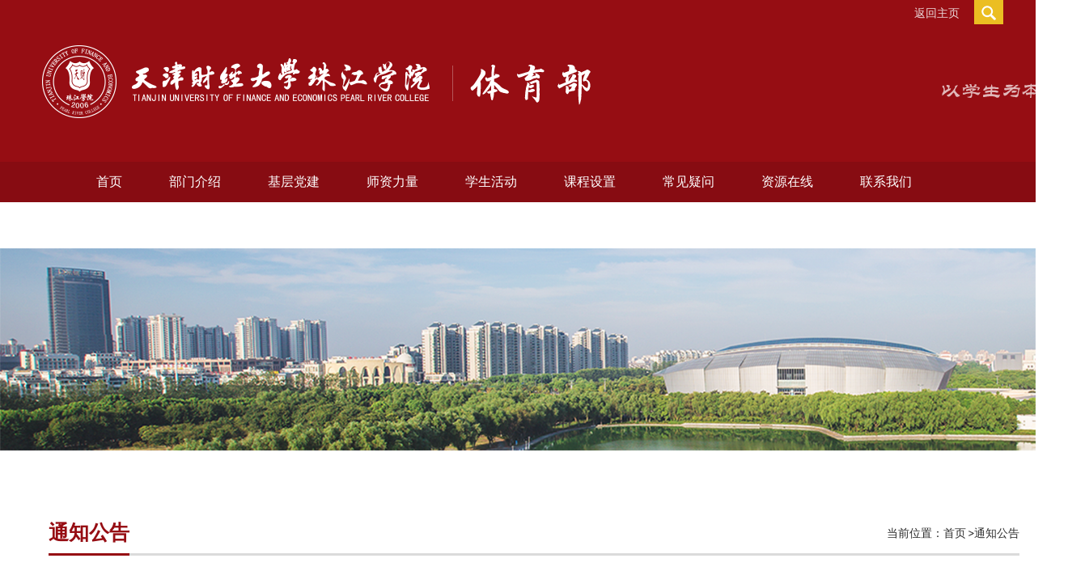

--- FILE ---
content_type: text/html
request_url: https://zhujiang.tjufe.edu.cn/tyb/2023/0606/c557a23375/page.htm
body_size: 4672
content:
<!DOCTYPE html>
<html>
<head>
<meta charset="utf-8">
<meta name="renderer" content="webkit" />
<meta http-equiv="X-UA-Compatible" content="IE=edge,chrome=1">
<meta name="viewport" content="width=1200">
<title>体育部 课外体育活动器材的借用通知</title>
<meta name="keywords" content="部门名称">
<meta name="description" content="学校描述" >
<meta name="description" content="课外体育活动器材的借用 在不影响正常课堂教学的前提下，体育器材的借用遵循以下规定： 1.借用时间原则上均为课外业余时间. 2.课外体育活动器材的借用学生必须持本人学生证，学生证不能转借他人使用. 3.教职工个人借用持个人有效证件到体育部办理借用手续。部门集体活动借用，须提前与体育部协商，办理借用手续。4.课外活动期间每证只能借用一件或一付体育器材。5.借用的体育器材必须当天借当天还，其中周五借用的体育器材可在下周一，8：10分前归还。逾期不还者每超过一天交纳体育器材占用费伍元。6.校内竞赛的体育器材借用必须办理相关审批手续，器材的丢失按其新旧程度由承办单位或承办人负责赔偿。 7.体育器材是教学和学习的用具，一般不向外单位出借。" />

<link type="text/css" href="/_css/_system/system.css" rel="stylesheet"/>
<link type="text/css" href="/_upload/site/1/style/1/1.css" rel="stylesheet"/>
<link type="text/css" href="/_upload/site/00/0d/13/style/21/21.css" rel="stylesheet"/>
<link type="text/css" href="/_js/_portletPlugs/sudyNavi/css/sudyNav.css" rel="stylesheet" />
<link type="text/css" href="/_js/_portletPlugs/datepicker/css/datepicker.css" rel="stylesheet" />
<link type="text/css" href="/_js/_portletPlugs/simpleNews/css/simplenews.css" rel="stylesheet" />

<script language="javascript" src="/_js/sudy-jquery-autoload.js" jquery-src="/_js/jquery-2.x.min.js" sudy-wp-context="" sudy-wp-siteId="13"></script>
<script language="javascript" src="/_js/jquery-migrate.min.js"></script>
<script language="javascript" src="/_js/jquery.sudy.wp.visitcount.js"></script>
<script type="text/javascript" src="/_js/_portletPlugs/sudyNavi/jquery.sudyNav.js"></script>
<script type="text/javascript" src="/_js/_portletPlugs/datepicker/js/jquery.datepicker.js"></script>
<script type="text/javascript" src="/_js/_portletPlugs/datepicker/js/datepicker_lang_HK.js"></script>
<script src="/_upload/tpl/00/19/25/template25/js/lmain.js" type="text/javascript"></script>
<link rel="stylesheet" href="/_upload/tpl/00/19/25/template25/style.css" type="text/css" />
<link rel="shortcut icon" href="/_upload/tpl/00/19/25/template25/images/favicon.ico" />

<!--[if lt IE 9]>
	<script src="/_upload/tpl/00/19/25/template25/extends/libs/html5.js"></script>
<![endif]-->
</head>
<body class="list">
<!--Start||headTop-->

<!--End||headTop-->
<!--Start||head-->
<div class="wrapper header" id="header">
	<div class="inner">
		<div class="mod clearfix">
			<div class="head-left" frag="面板01">
				<!--logo开始-->
				<div class="sitelogo">
              <div frag="面板200">
                <div frag="窗口200" portletmode="simpleSiteLogo" class="ck200">
                   <a href="http://zhujiang.tjufe.edu.cn/main.htm" title="天津财经大学珠江学院"><img border='0' src='/_upload/site/00/0d/13/logo.png' /></a> 
                </div>
              </div>
            </div>
            <div class="site">
              <div frag="面板203">
                <div frag="窗口203" portletmode="simpleSiteName" class="ck203"><a href="/tyb/main.htm" title="返回体育部首页"></a></div>
              </div>
            </div>
				<!--//logo结束-->
			</div>
			<div class="head-right">
                                
                                   <div class="wp-panel lang-panel panel-2" frag="面板02">
				<div class="wp-window lang-window window-2" frag="窗口02" portletmode="simpleSudyNavi" configs="{'c5':'0','c9':'0','c6':'0','c4':'_self','c8':'2','c2':'1','c7':'2','c3':'6','c1':'1'}" >
					
			            
			            <ul class="wp-menu clearfix" data-nav-aside='{"title":"语言","index":2}'>
			              
			                <li class="menu-item i1"><a class="menu-link" href="/tyb/564/list.htm" target="_self">返回主页</a></li>
			              
			            </ul>
			            
		          	
				</div>
			</div>
			<!--//语言切换结束-->

				<div class="wp-panel search-panel panel-3" frag="面板03">
            <div class="searchbtn" style="display: block;"></div>
            <div class="wp-window search-window window-3" frag="窗口03" portletmode="search" >
                <div class="wp-search clearfix">
                        <form action="/_web/_search/api/search/new.rst?locale=zh_CN&request_locale=zh_CN&_p=YXM9MTMmdD0yNSZkPTgzJnA9MyZmPTE3NyZhPTAmbT1TTiZ8Ym5uQ29sdW1uVmlydHVhbE5hbWU9MTc3Jg__" method="post" target="_blank">
                            <div class="search-input">
                                <input name="keyword" class="search-title" type="text" placeholder="Search...">
                            </div>
                            <div class="search-btn">
                                <input name="submit" class="search-submit" type="submit" value="">
                            </div>
                        </form>
                    </div>
            </div>
        </div>
      	
			</div>

		</div>
   


		
	</div>
</div>
<!--End||head-->
<!--Start||nav-->
<div class="nav">
           <div class="inner">
                    <div class="wp-panel">
			<div class="wp-window" frag="窗口1" portletmode="simpleSudyNavi" configs="{'c5':'1','c9':'0','c6':'0','c4':'_self','c8':'2','c2':'1','c7':'2','c3':'10','c1':'1'}" >
				
					
					<ul class="wp-menu">
						<li class="menu-item i1"><a class="menu-link" href="http://zhujiang.tjufe.edu.cn/tyb/main.htm" target="_self">首页</a>
							
						</li>
						
						<li class="menu-item i2"><a class="menu-link" href="/tyb/552/list.htm" target="_self">部门介绍</a>
							
							
							<ul class="sub-menu ">
								
								<li class="sub-item i2-1"><a class="sub-link" href="/tyb/jgsz/list.htm" target="_self">机构设置</a></li>
								
							</ul>
							
						</li>
						
						<li class="menu-item i3"><a class="menu-link" href="/tyb/jcdj/list.htm" target="_self">基层党建</a>
							
						</li>
						
						<li class="menu-item i4"><a class="menu-link" href="/tyb/554/list.htm" target="_self">师资力量</a>
							
						</li>
						
						<li class="menu-item i5"><a class="menu-link" href="/tyb/555/list.htm" target="_self">学生活动</a>
							
						</li>
						
						<li class="menu-item i6"><a class="menu-link" href="/tyb/556/list.htm" target="_self">课程设置</a>
							
						</li>
						
						<li class="menu-item i7"><a class="menu-link" href="/tyb/558/list.htm" target="_self">常见疑问</a>
							
						</li>
						
						<li class="menu-item i8"><a class="menu-link" href="/tyb/560/list.htm" target="_self">资源在线</a>
							
						</li>
						
						<li class="menu-item i9"><a class="menu-link" href="/tyb/561/list.htm" target="_self">联系我们</a>
							
						</li>
						
					</ul>
					
				
			</div>
              </div>
</div>
		</div>
<!--End||nav-->
<div class="wp-wrapper" id="container-1">
	<div class="wp-inner" frag="面板84">
		<div class="l-banner" frag="窗口84" portletmode="simpleColumnAttri">
			
				<img border="0" style="margin:0 auto;" src="" data-imgsrc="/_upload/tpl/00/19/25/template25/images/list_banner.png">
			
		</div>
	</div>
</div>
<!--Start||content-->
<div class="wrapper" id="d-container">
	<div class="inner clearfix">
		<div class="infobox">
         <div class="col_news_head">
						<ul class="col_metas clearfix" frag="窗口5" portletmode="simpleColumnAttri">
						   
							<li class="col_path"><span class="path_name">当前位置：</span><a href="/tyb/main.htm" target="_self">首页</a><span class='possplit'>&nbsp;&nbsp;</span><a href="/tyb/557/list.htm" target="_self">通知公告</a></li>
							<li class="col_title"><h2>通知公告</h2></li>
						   
						</ul>
					</div>
			<div class="article" frag="窗口3" portletmode="simpleArticleAttri">
				
				  <h1 class="arti_title">体育部 课外体育活动器材的借用通知</h1>
				  <h2 class="arti_title"></h2>
				  <p class="arti_metas"><span class="arti_publisher">来源：体育部</span><span class="arti_update">发布时间：2023-06-06</span><span class="arti_views">浏览次数：<span class="WP_VisitCount" url="/_visitcountdisplay?siteId=13&type=3&articleId=23375">10</span></span></p>
				  <div class="entry">
					<div class="read"><div class='wp_articlecontent'><p><style type="text/css"> 	 	</style></p><p class="western" style="text-indent:0.33in;margin-bottom:0in;"><a name="_GoBack"></a><span style="font-family:宋体;color:#333333;color:#333333;color:#333333;font-family:宋体;color:#333333;color:#333333;font-family:宋体;color:#333333;font-family:宋体;font-family:宋体;font-size:16px;"><span style="font-style:normal">课外体育活动器材的借用 在不影响正常课堂教学的前提下，体育器材的借用遵循以下规定： </span></span></p><p class="western" style="margin-left:0.15in;margin-bottom:0in;"><span style="color:#333333;font-family:宋体, serif;font-family:宋体, serif;font-size:16px;"><span lang="en-US"><span style="font-style:normal">1.</span></span></span><span style="font-family:宋体;color:#333333;color:#333333;color:#333333;font-family:宋体;color:#333333;color:#333333;font-family:宋体;color:#333333;font-family:宋体;font-family:宋体;font-size:16px;"><span style="font-style:normal">借用时间原则上均为课外业余时间</span></span><span style="color:#333333;font-family:宋体, serif;font-family:宋体, serif;font-size:16px;"><span style="font-style:normal">. </span></span></p><p class="western" style="margin-left:0.15in;margin-bottom:0in;"><span style="color:#333333;font-family:宋体, serif;font-family:宋体, serif;font-size:16px;"><span lang="en-US"><span style="font-style:normal">2.</span></span></span><span style="font-family:宋体;color:#333333;color:#333333;color:#333333;font-family:宋体;color:#333333;color:#333333;font-family:宋体;color:#333333;font-family:宋体;font-family:宋体;font-size:16px;"><span style="font-style:normal">课外体育活动器材的借用学生必须持本人学生证，学生证不能转借他人使用</span></span><span style="color:#333333;"><span style="font-family:宋体, serif;font-size:16px;"><span style="font-style:normal">. 3.</span></span><span style="font-family:宋体;font-family:宋体;font-family:宋体;font-family:宋体;font-size:16px;"><span style="font-style:normal">教职工个人借用持个人有效证件到体育部办理借用手续。部门集体活动借用，须提前与体育部协商，办理借用手续。</span></span><span style="color:#333333;font-family:宋体;font-family:宋体;font-size:16px;"><span lang="zh-CN"><span style="font-style:normal"></span></span></span></span></p><p class="western" style="text-indent:0.17in;margin-bottom:0in;"><span style="color:#333333;font-family:宋体, serif;font-family:宋体, serif;font-size:16px;"><span lang="en-US"><span style="font-style:normal">4.</span></span></span><span style="font-family:宋体;color:#333333;color:#333333;color:#333333;font-family:宋体;color:#333333;color:#333333;font-family:宋体;color:#333333;font-family:宋体;font-family:宋体;font-size:16px;"><span style="font-style:normal">课外活动期间每证只能借用一件或一付体育器材。</span></span></p><p class="western" style="text-indent:-0.17in;margin-left:0.33in;margin-bottom:0in;"><span style="color:#333333;font-family:宋体, serif;font-family:宋体, serif;font-size:16px;"><span lang="en-US"><span style="font-style:normal">5.</span></span></span><span style="font-family:宋体;color:#333333;color:#333333;color:#333333;font-family:宋体;color:#333333;color:#333333;font-family:宋体;color:#333333;font-family:宋体;font-family:宋体;font-size:16px;"><span style="font-style:normal">借用的体育器材必须当天借当天还，其中周五借用的体育器材可在下周一，</span></span><span style="color:#333333;"><span style="font-family:宋体, serif;font-size:16px;"><span style="font-style:normal">8</span></span><span style="font-family:宋体;font-family:宋体;font-family:宋体;font-family:宋体;font-size:16px;"><span style="font-style:normal">：</span></span></span><span style="color:#333333;"><span style="font-family:宋体, serif;font-size:16px;"><span style="font-style:normal">10</span></span><span style="font-family:宋体;font-family:宋体;font-family:宋体;font-family:宋体;font-size:16px;"><span style="font-style:normal">分前归还。逾期不还者每超过一天交纳体育器材占用费伍元。</span></span></span></p><p class="western" style="text-indent:-0.17in;margin-left:0.33in;margin-bottom:0in;"><span style="color:#333333;"><span style="font-family:宋体, serif;font-size:16px;"><span style="font-style:normal">6.</span></span><span style="font-family:宋体;font-family:宋体;font-family:宋体;font-family:宋体;font-size:16px;"><span style="font-style:normal">校内竞赛的体育器材借用必须办理相关审批手续，器材的丢失按其新旧程度由承办单位或承办人负责赔偿。 </span></span></span></p><p class="western" style="text-indent:0.17in;margin-bottom:0in;"><span style="color:#333333;"><span style="font-family:宋体, serif;font-size:16px;"><span style="font-style:normal">7.</span></span><span style="font-family:宋体;font-family:宋体;font-family:宋体;font-family:宋体;font-size:16px;"><span style="font-style:normal">体育器材是教学和学习的用具，一般不向外单位出借。</span></span></span></p><p><br /></p></div></div>
				  </div>
				
			</div>
		</div>
  </div>
</div>
<!--End||content-->
<div class="wrapper main4" id="container-4">
	<div class="inner">
		<div class="mod clearfix">
			<div class="wp-panel">
				<div class="wp-window" frag="窗口23" portletmode="simpleSudyNavi" configs="{'c5':'0','c9':'0','c6':'0','c4':'_self','c8':'2','c2':'1','c7':'2','c3':'30','c1':'1'}">
					
						
						<ul class="nav2">
							<li class="nav2_menu"><a class="" href="/tyb/568/list.htm" target="_self">教务系统（内网/外网）</a>
								
							</li>
							
							<li class="nav2_menu"><a class="" href="http://10.2.254.92/" target="_self">财务系统</a>
								
							</li>
							
							<li class="nav2_menu"><a class="" href="http://10.2.254.100/" target="_self">网络报修系统</a>
								
							</li>
							
						</ul>
						
					
				</div>
			</div>
						
		</div>
	</div>
</div>
<!--Start||footer-->
<div class="wrapper footer" id="footer">
	<div class="inner">
		<div class="mod clearfix">
			<div class="foot-content" frag="窗口90" portletmode="simpleSiteAttri">				
             <p class="copyright">
					<span>地址：天津市宝坻区周良街道祥瑞大街18号</span><span>邮编：301811</span>
				
				</p>
				<p class="copyright"><span>学工办电话：022-22410851</span><span>教务办电话：022-22410867</span><span>学院信箱：yuanban_zhujiang@126.com</span></p>	
			</div>
			
		</div>
	</div>
</div>
<!--End||footer-->
</body>
<script type="text/javascript" src="/_upload/tpl/00/19/25/template25/js/comcus.js"></script>
<script type="text/javascript" src="/_upload/tpl/00/19/25/template25/js/list.js"></script>
<script type="text/javascript">
$(function(){
if( !('placeholder' in document.createElement('input')) ){
  $('input[placeholder],textarea[placeholder]').each(function(){
      var that = $(this),
      text= that.attr('placeholder');
      // console.log(text);
      if(that.val()===""){
          that.val(text).addClass('placeholder');
      }
      that.focus(function(){
          if(that.val()===text){
              that.val("").removeClass('placeholder');
          }
      }).blur(function(){
          if(that.val()===""){
              that.val(text).addClass('placeholder');
          }
      }).closest('form').submit(function(){
          if(that.val() === text){
          that.val('');
          }
      });
  });
}
});
</script>

</html>
 <img src="/_visitcount?siteId=13&type=3&articleId=23375" style="display:none" width="0" height="0"/>

--- FILE ---
content_type: text/html;charset=UTF-8
request_url: https://zhujiang.tjufe.edu.cn/_visitcountdisplay?siteId=13&type=3&articleId=23375
body_size: 150
content:
11511


--- FILE ---
content_type: text/css
request_url: https://zhujiang.tjufe.edu.cn/_upload/tpl/00/19/25/template25/style.css
body_size: 9346
content:
@charset "utf-8";
html,body,h1,h2,h3,h4,h5,h6,div,dl,dt,dd,ul,ol,li,p,blockquote,pre,hr,figure,table,caption,th,td,form,fieldset,legend,input,button,textarea,menu{ margin:0; padding:0; }
header,footer,section,article,aside,nav,hgroup,address,figure,figcaption,menu,details{ display:block; }
table{ border-collapse:collapse; border-spacing:0; }
caption,th{ text-align:left; font-weight:normal; }
html,body,fieldset,img,iframe,abbr{ border:0;}
img{vertical-align:top;}
html{ overflow-x:hidden; }
i,cite,em,var,address,dfn{ font-style:normal; }
[hidefocus],summary{ outline:0; }
li{ list-style:none; }
h1,h2,h3,h4,h5,h6,small{ font-size:100%; }
sup,sub{ font-size:83%; }
pre,code,kbd,samp{ font-family:inherit; }
q:before,q:after{ content:none; }
textarea{ overflow:auto; resize:none; }
label,summary{ cursor:default; }
a,button{ cursor:pointer; }
h1,h2,h3,h4,h5,h6,em,strong,b{ font-weight:bold; }
del,ins,u,s,a,a:hover{ text-decoration:none; }
body,textarea,input,button,select,keygen,legend{ font:13px/1 arial,\5b8b\4f53; color:#333; outline:0; }
:focus { outline:0; }
/*备用样式表*/
.none { display:none; }
.wcb{ width:100%; height:30px; border:2px dashed #97CBE0; }
.hidden { visibility:hidden; }
.clear { width:100%; height:0; line-height:0; font-size:0; overflow:hidden; clear:both; display:block; _display:inline; }
.clearfix:after{clear: both;content: ".";display: block;height:0;visibility: hidden;}
.clearfix{ display: block; *zoom:1; }
.icon{display:inline-block;width: 32px;height: 32px;vertical-align:middle;background:url(images/icon.png) no-repeat;}
/*css3扩展*/
body:before {content: ""; position: fixed; top: -10px; left: 0; z-index: 110; width: 100%; height: 10px;
 -webkit-box-shadow: 0px 0px 10px rgba(0,0,0,.0);
	-moz-box-shadow: 0px 0px 10px rgba(0,0,0,.0);
	     box-shadow: 0px 0px 10px rgba(0,0,0,.0);
}
::-webkit-input-placeholder { color:#ccc;/* WebKit browsers */}
:-moz-placeholder {color:#ccc; /* Mozilla Firefox 4 to 18 */}
::-moz-placeholder { color:#ccc;/* Mozilla Firefox 19+ */}
:-ms-input-placeholder { color:#ccc;/* Internet Explorer 10+ */}
/**布局开始**/
body {line-height: 1;font-size: 13px;font-family: "Arial","Microsoft YaHei","\u5b8b\u4f53", Tahoma, Geneva, sans-serif;color:#333;}
p{line-height:1.75;}
a {color:#303030; text-decoration:none; transition:all 0.4s ease-in-out; }
a:hover {
    color: #960D11;
}
/*页面尺寸*/
.wrapper { width:100%; margin:0 auto;  }
.wrapper .inner {width: 1200px;margin:0 auto;} /**页面全局宽度**/
/*headtop*/
#headtop{background: #666;}
#headtop .inner{}
.headtop .top-left{float: left;}
.headtop .top-right{float:right;}
/*head开始*/
#header {background: #960d13 url(images/top.png) no-repeat;position:relative;z-index:99;width:100%}
#header .inner{height: 200px;position:relative;}
.header .sitelogo{float:left;    margin-top: 45px; background: url(images/shu.png) no-repeat right 36px;  padding-right: 20px;}
#header .inner>.wp-panel{position:absolute;bottom:0}
.header .sitetitle {display:inline-block;margin-top: 16px; margin-left:10px;font-size:32px;font-weight:bold;color:#333;    display: none;} /**站点名称**/
.header .head-left{float:left;display:inline-block;}
.header .head-main{float:left;margin-top:10px;}
.header .head-right{float:right;    position: relative;}
/*rale样式*/
.site-rale{}
.site-rale ul{}
.site-rale ul li.links{float:left;}
.site-rale ul li.links a{line-height: 35px;padding: 0 12px 0 12px;padding-left: 19px;font-size: 13px;color: #cad3d4;background:url(images/link_icon.png) no-repeat;}
.site-rale ul li.links a:hover{color:#fff;}
.site-rale ul li.links.i1 a{background-position: 0px 0px;}
.site-rale ul li.links.i2 a{background-position: -60px 0px;}
.site-rale ul li.links.i3 a{background-position: -117px 0px;}
.site-rale ul li.links.i4 a{background-position: -177px 0px;}
/*lang样式*/
.site-lang{}
.site-lang ul{float:right;}
.site-lang ul li.links{float:left;}
.site-lang ul li.links a{line-height: 35px;margin:0px 5px;font-size: 13px;color: #cad3d4;}
.site-lang ul li.links a:hover{color:#fff;}
/*默认主导航样式*/
.nav{background: #870c12;}
.nav .inner {
    width: 1100px;
    margin: 0 auto;
    height: 50px;
    background: #870c12;
}
#nav .inner .wp-panel{}/*导航*/
#nav .inner .wp-panel .wp-window{}
#nav .inner .wp-panel .navbg{position:absolute; z-index:-1;left:0;right:0;top:0;bottom:0; width:auto; height:100%;background:#fff;opacity:.7;filter:alpha(opacity=70);}
/*导航样式：后台绑定时也可以定义配置*/
.wp-menu {margin:0 auto;height:auto;}
.wp-menu .menu-item {display: inline-block; float: left; position: relative;}
.wp-menu .menu-item.i1 { background:none;}
.wp-menu .menu-item a > .menu-switch-arrow{ display:none; width:20px; height:20px; background:url(images/nav_j.png) no-repeat center center;vertical-align:middle; }
.wp-menu .menu-item a.menu-link {display: inline-block;padding: 0 29px;line-height: 50px;    color: #fff;
    font-size: 16px;}
.wp-menu .menu-item:nth-of-type(1) a.menu-link {}
.wp-menu .menu-item:nth-of-type(11) a.menu-link {}
.wp-menu .menu-item.hover a.menu-link,
.wp-menu .menu-item a.hover{background-color: #ac0008;
    text-decoration: none;
    color: #fff;}
.sub-menu {display: none;position: absolute;left: 0;top: 50px;min-width: 146px;z-index: 100;background:#fff;min-width:100%}
.sub-menu .sub-item { text-align:center;position: relative; white-space: nowrap; vertical-align: top; _zoom:1;}
.sub-menu .sub-item a {display: block;color: #000;height: 40px;line-height: 40px;padding: 0 17px;font-size: 14px;background:none;}
.sub-menu .sub-item.hover> a,
.sub-menu .sub-item a:hover{ color: #fff; background-color:#ac0008; display: block; }
.sub-menu .sub-menu { left: 100%; top:0px; z-index: 200; background:#fff;display:none !important}
/**主页banner开始**/
#banner {background: #e7e2df;}
#banner .inner {width:auto;text-align: center;position:relative;}
/**主体模块样式**/
#m-container {}
#m-container .inner {}
/**首页三列布局**/
.mod {}
.mbox {}

.main1{}
.main1 .inner{padding:20px 0px 20px;}
.main1 .ml{float:left; width:370px;padding-top:8px;}
.main1 .mc{float:left; width:400px;margin-left:30px;}
.main1 .mr{float:right;width: 360px;margin-top:8px}

.main4{background: #960d13;}
.main4 .inner{height:50px}
.main4 .ml{float:left; width:530px;}
.main4 .mr{float:right;padding-top:25px;}
.main4 .mr .mlink{}
/**标题栏新闻窗口**/
.post { margin-bottom:10px; }
.post .tt {display:inline-block;width:100%;border-bottom: 0px solid #e6e6e6;} /**标题栏**/
.post .tt .tit {display:inline-block;float:left;font-size: 22px;font-weight:normal;BORDER-BOTTOM:1px solid #D9D9D9} /**标题字体**/
.post .tt .tit .title {display:block;line-height: 42px;color: #424242;font-family:"Microsoft yahei";}
.post .tt .tit .name{ display:none; line-height:16px; color:#333; }/*栏目别名*/
.post .con { padding: 6px 0; margin:0 auto; }
.post-21 .con{;}
.post .con .wp_article_list .list_item { border-bottom:1px dashed #ccc; } /**新闻列表**/
.post .con .wp_article_list .list_item .Article_Index { background:url(images/li.gif) no-repeat center; }
.post .more_btn {display:inline-block;*display:inline; *zoom:1; height: 20px;line-height: 44px;float:right;}
.post .more_btn .more_text,.post .more_btn a {font-size:13px; cursor:pointer;} 
.post .more_btn a{color:#666;} 
.post .more_btn a:hover{color:#666;} 
/*标准标题*/
.post1 {}

.post1 .tt .tit {}
.post1 .tt .tit .title {display:inline-block;margin-right:20px;font-size: 22px;font-weight:bold;color: #18267d;}
.post1 .tt .tit .title.selected {color:#277800;}
.post1 .more_btn a{color:#000;}
/*带图标标题*/
.post2 { }
.post2 .tt {}
.post2 .tt .tit {padding-left:24px; background:url('images/new1_icon.png') no-repeat left center;}
.post2 .tt .tit .title {font-size: 16px;font-weight:bold;color: #18267d;cursor:pointer;}
.post2 .con {}
/*居中标题*/
.post3 {}
.post3 .tt {width:100%; } 
.post3 .tt .tit {float:left;}
.post3 .tt .tit .title {font-weight:bold; color: #1B2EA3;}
.post3 .more_btn {margin-left:10px;line-height: 20px; float:right;margin-top: 13px;}
/*标题切换hover*/
.post4 {}
.post4 .tt {border-bottom:1px solid #57b8ef;}
.post4 .tt .tit {border-bottom:0px;}
.post4 .tt .tit .title {display:inline-block;margin-right:20px;color: #333; border-bottom: 3px solid #0074B3; cursor:pointer;}
.post4 .tt .tit .title.selected {border-bottom:3px solid #fff; color:#000;}
.post1 .more_btn a{color:#000;}
/**自定义新闻列表**/
.news_list { }
.news_list li.news {line-height: 34px;padding-left:0px;} /**标题图标**/
.post-21 .news_list li.news{line-height:32px}
.post-21 .i1{border-bottom:2px solid #e6e6e6}
.post-21 li.news.n1.clearfix{margin-top:20px}
.news_list li.news span.news_title { float:left; }/*标题*/
.news_list li.news span.news_title img {vertical-align: middle;}
.news_list li.news span.news_meta {float:right;margin-left:2px;color: #9C9C9C;}/*属性*/
.news_list li.news .news_time,
.news_list li.news .news_time span{color: #838383;    font-size: 13px;}/*发布时间*/
.news_list li.news .news_icon {display:inline-block;margin:0 auto; border:0px solid red;}
.news_list li.news .news_text {line-height:22px; color:#666;}/*默认简介*/
.post-21 .news_list li.news .news_text{margin-top:5px;height:48px;line-height: 24px;}
.news_list li.news .news_bg {position:absolute; left:0px;bottom:0px; right:0px; height:30px; background:#000; opacity:.7; filter:Alpha(opacity=70);}
.news_list li.news p {line-height:34px;}
/*日历新闻样式1*/
.rili{}
.rili .con{ padding:5px 0px;}
.rili .news_list {}
.rili .news_list li.news{margin-top:0px;}
.rili .news_list li.news.n1{}
.rili .news_list li.news .news_date{float: left;width: 60px;height: 28px;line-height:28px;margin-top:3px;margin-right: -70px;font-family:"Microsoft YaHei";border-radius:4px;background: #146cc1;text-align:center;vertical-align:middle;}
.rili .news_list li.news .news_date .news_year{display:inline-block;padding: 0 4px;font-size: 18px;color: #fff;}
.rili .news_list li.news .news_date .news_days{display:inline-block;height: 26px;padding: 0 6px;font-size: 14px;color: #18267d;border-radius:0px 4px 4px 0px;background: #fff;vertical-align:top;border:1px solid #146cc1;}
.rili .news_list li.news .news_wz{width:100%;} 
.rili .news_list li.news .news_wz .news_con{margin-left:70px;}
.rili .news_list li.news .news_title{line-height: 34px;margin-top: 0px;font-size: 14px;color:#000;} 
.rili .news_list li.news .news_text{line-height: 20px; margin-top:0px;font-size: 12px;color:#666;}
/*日历新闻样式2*/
.rili2{}
.rili2 .con{ padding:5px 0px;}
.rili2 .news_list {}
.rili2 .news_list li.news{margin-top:26px;}
.rili2 .news_list li.news .news_date{float: left;width: 60px;margin-right:-70px;text-align:center;}
.rili2 .news_list li.news.n1{margin-top:0px;}

.rili2 .news_list li.news .news_date .news_year{line-height: 30px;font-size: 22px; color:#fff; background-color:#960d13; transition:all 0.4s ease-in-out;}
.rili2 .news_list li.news .news_date .news_days{line-height:30px; font-size: 12px; color:#6b6b6b; background-color:#eee;}
.rili2 .news_list li.news .news_wz{width:100%;}
.rili2 .news_list li.news .news_wz .news_con{margin-left:70px; padding: 4px 0px;} 
.rili2 .news_list li.news .news_title{line-height: 23px;margin-top: 4px;font-size: 14px;color:#000;} 
.rili2 .news_list li.news:hover .news_date .news_year{transition:all 0.4s ease-in-out;}
.rili2 .news_list li.news:hover .news_date .news_days{background-color:#eee;}
/*标题文*/
.news_text{}
.news_text .news_list {}
.news_text .news_list li.news{margin-bottom:10px;} 
.news_text .news_list li.news .news_title{line-height: 24px; font-size: 15px;} 
.news_text .news_list li.news .news_text{line-height:22px;font-size: 13px;}
.news_text .news_list li.news .news_time{line-height: 28px;font-size: 13px;}
/*图列表*/
.news_tu{}
.news_tu .con{padding: 12px 0px;}
.news_tu .news_list { }
.news_tu .news_list li.news{float:left;width:25%;}
.news_tu .news_list li.news .news_box{ transition:all 0.4s ease-in-out;}
.news_tu .news_list li.news .news_box:hover{opacity:.85; filter:Alpha(opacity=85);}
.news_tu .news_list li.news .news_imgs{height: 320px;background-color: #F1F1F1;overflow:hidden;vertical-align:middle;display:table-cell;width:370px}
.news_tu .news_list li.news .news_imgs img{width:100%;height:100%;max-height:100%;}
.news_tu .news_list li.news .news_wz{    width: 100%; position: absolute; bottom: 0px;color:#fff;background:rgba(0,0,0,.5);}
.news_tu .news_list li.news .news_wz .news_con{} 
.news_tu .news_list li.news .news_title{line-height: 45px;height:45px;overflow: hidden;text-overflow:ellipsis;white-space: nowrap;font-size: 16px;} 
.news_tu .news_list li.news .news_title a{color:#fff}
/*图文*/
.tu_text{}
.tu_text .news_list {}
/*.tu_text .news_list li.news{margin-bottom:10px;}*/
.tu_text .news_list li.news .news_imgs{float: left;width: 160px; margin-right:-175px;}
.tu_text .news_list li.news .news_imgs a{height: 120px; display:table-cell; vertical-align:middle; background-color:#efefef;}
.tu_text .news_list li.news .news_imgs img{width:100%; height:auto; }
.tu_text .news_list li.news .news_wz{width:100%;} 
.tu_text .news_list li.news .news_wz .news_con{margin-left:175px; padding: 0px 0px; position:relative;} 
.tu_text .news_list li.news .news_title{line-height:36px; font-size: 14px;height:36px} 
.tu_text .news_list li.news .news_text{line-height:22px; font-size:12px;}
.tu_text .news_list li.news .news_time{line-height: 36px; font-size:13px;height: 24px; display: inline-block;float: right;color:#807e7b}
/*文字图标链接*/
.link_text {margin-bottom:0px;}
.link_text .news_list{margin:0 -5px;}
.link_text .news_list li.news{float:left;width:20%;text-align:center;}
.link_text .news_list li.news .news_box{margin:0 5px;}
.link_text .news_list li.news .link_icon{display:inline-block;width:100%;background-color:#1b2ea3;}
.link_text .news_list li.news .link_icon:hover{background-color:#666;}
.link_text .news_list li.news .link_con{display:block;line-height:30px;color:#fff;}
/*图标链接*/
.link_icon {margin-bottom:0px;}
.link_icon .news_list{margin:0 -10px;}
.link_icon .news_list li.news{float:left;width:20%;text-align:center;border:none;}
.link_icon .news_list li.news .news_box{margin:0 10px;}
.link_icon .news_list li.news .link_icon{display:inline-block;width:100%;background-color:#1b2ea3; opacity:1; filter:Alpha(opacity=100);}
.link_icon .news_list li.news .link_icon:hover{background-color:#1b2ea3; opacity:.8; filter:Alpha(opacity=80);}
.link_icon .news_list li.news .link_icon .icon{width: 35px;height: 34px;margin: 10px 0px;border:0px solid red;}
.link_icon .news_list li.news.i1 .link_icon .icon{background-position: 0px 0px;}
.link_icon .news_list li.news.i2 .link_icon .icon{background-position: -86px 0px;}
.link_icon .news_list li.news.i3 .link_icon .icon{background-position: -169px 0px;}
.link_icon .news_list li.news.i4 .link_icon .icon{background-position: -258px 0px;}
.link_icon .news_list li.news.i5 .link_icon .icon{background-position: -335px 0px;}
.link_icon .news_list li.news.i6 .link_icon .icon{background-position: -421px 0px;}
.link_icon .news_list li.news.i7 .link_icon .icon{background-position: -86px 0px;}
.link_icon .news_list li.news.i8 .link_icon .icon{background-position: -86px 0px;}
.link_icon .news_list li.news .link_con{display:block;line-height:30px;color:#000;}

.post-33{}
.post-33 .con{}
.post-33 .news_list{}
.post-33 .news_list li.news{padding-left:18px; background:url('images/news_biao.png') no-repeat 3px center;}

.post-41{}


.post-43 .news_list li.news .news_time {
    display: none;
}
.mlink.botlinks.clearfix {
    background: #e9e5dd;margin: 25px 0 0;
}

/***********************************************************
 * 列表页
 */
/**首页三列布局**/
/**列表页**/
/*栏目图片*/
.l-banner{height: 364px;background-position:center center;background-repeat:no-repeat;text-align:center;}
.l-banner img{display:none;height:100%;vertical-align:top;}
/**主体列表页开始**/
#l-container {}
#l-container .inner {padding:25px 10px;}
/**主体文章页开始**/
#d-container {}
#d-container .inner {padding:20px 60px;background:#fff;}

.col_menu {width: 240px;float:left;margin-right:-240px;position:relative;} 
.col_menu .l-qh{ margin-bottom:10px;}
.col_menu .col_menu_head {background: #960d13;display: none;}/**位置栏目背景**/
.col_menu .col_menu_head h3.col_name { font-size:16px; font-weight:normal; color:#fff; }/**位置栏目字体**/
.col_menu .col_menu_head h3.col_name .col_name_text { display:block; line-height:60px; padding:0px 5px 0px 40px;}/**栏目名称图标**/
.col_menu .col_menu_con{border:0px solid #e4e4e4;}
/*栏目列表*/
.col_list{}
.col_list .wp_listcolumn { border-top:0px solid #2867A0; border-bottom:0px solid #fff; background: #eae4d6;}
.col_list .wp_listcolumn .wp_column a {color:#333;font-size: 16px;font-weight:normal;background:none;border-top:0px solid #fff;border-bottom: 0px solid #F6EAEA;}
.col_list .wp_listcolumn .wp_column a .column-name{padding:5px 0px 5px 40px;line-height:50px;}
.col_list .wp_listcolumn .wp_column a:hover { color:#000; background:#eee; } 
.col_list .wp_listcolumn .wp_column a.selected span.column-name{}
.col_list .wp_listcolumn .wp_subcolumn .wp_column a { color:#454545;background:none; border-top:1px solid #fff; border-bottom:1px solid #bbb;}
.col_list .wp_listcolumn .wp_column.parent > a .column-name{}
/*二级子栏目**/
.col_list .wp_listcolumn .wp_column .sub_list a {    color: #333;
    border-top: 0px solid #eee;
    margin-top: -1px;
    background: #f7f4ed;
    margin-left: 20px;
    width: 219px;} 	
.col_list .wp_listcolumn .sub_list a .column-name {display: inline-block;
    line-height: 28px;
    padding: 5px 10px 5px 25px;
    cursor: pointer;
    background: url(images/dd.png) no-repeat left center;
    margin-left: 25px;}

/*三级子栏目**/
.col_list .wp_listcolumn .wp_column .sub_list .sub_list a {background:none; } 	
.col_list .wp_listcolumn .sub_list .sub_list a .column-name { padding: 5px 10px 5px 51px; cursor:pointer;}
.col_list .wp_listcolumn .sub_list .sub_list a :hover,
.col_list .wp_listcolumn .sub_list .sub_list a.selected {font-weight:bold; color:#277800;} 
/**栏目新闻**/
.col_news {width: 100%;min-height:500px;float:right;} 
.col_news .col_news_box{margin-left: 290px;}
.col_news_head{ border-bottom: 3px solid #DBDBDB;
    margin-bottom: 35px;}
.col_metas .col_title { display:inline-block; float:left; height: 50px; line-height: 50px; }  /**当前栏目**/
.col_metas .col_title h2 {display:inline-block;font-size: 25px;font-family:"Microsoft yahei";font-weight: bold;
    color: #960d13;
    border-bottom: 3px solid #960d13;
}
.col_metas .col_path {display:inline-block;float:right;white-space:nowrap;height: 50px;line-height: 50px;    color: #282828;
    font-size: 14px;} /**当前位置**/
.col_metas .col_path a{color: #2F2F2F;}
.col_metas .col_path a:hover{color:#238923}
.col_news_con { padding:5px 0px 10px 0px; }
.col_news_list { margin-top:7px;}
.col_news_list .wp_article_list .list_item {} /**栏目新闻列表**/
.col_news_list .wp_article_list .list_item .Article_Index { }  /**栏目新闻图标序号**/
.col_news_list .wp_entry,.col_news_list .wp_entry p { line-height:1.75; font-size:21px; color:#333;font-family:"仿宋"}
.col_news_list .wp_entry p { margin-bottom:10px;}
.col_news_list .wp_entry table{ margin-bottom:4px;}
.col_news_list .wp_entry img { max-width:680px; _width:expression(this.width > 680 ? "680px" : this.width); } /**列表页文章图片大小限制**/
/**文章页**/
.infobox {width:auto; margin:0 auto; }
.article {padding-top:10px;}
.article h1.arti_title {line-height: 48px;font-family: "黑体";font-size:22px;text-align:center;color: #000;} /**文章标题**/
.article h2.arti_title {line-height: 40px;font-family: "黑体";font-size: 17px;text-align:center;color: #1B1B1B;} /**文章副标题**/
.article .arti_metas { padding:10px; text-align:center;border-top:1px solid #ececec;}
.article .arti_metas span { margin:0 5px; font-size:12px; color:#787878;}/**文章其他属性**/
.article .entry { margin:0 auto; overflow:hidden;margin-top:10px;} /**文章内容**/
.article .entry .read,.article .entry .read p ,.article .entry .read p span{ line-height:1.5; font-size:16px!important; color:#333;font-family:"宋体"!important;}  /**阅读字体**/
.article .entry .read p { margin-bottom:10px;}
.article .entry .read img {margin:0 auto; max-width:940px; _width:expression(this.width > 940 ? "940px" : this.width); }   /**文章阅读部分图片大小限制**/
.article .entry .read table{margin:0 auto;}
/**页脚开始**/
#footer {background: #fff;}
#footer .inner {padding:24px 0px 30px 0;position:relative;}
#footer .inner .mod{}
#footer .inner .foot-left{float:left;padding:12px 0px;margin-top:10px;}
#footer .inner .foot-right{float:right;margin-top: 12px;}
#footer .inner p{font-size: 14px;line-height: 24px; font-weight:normal;text-align:center;color: #464646;}
#footer .inner p span { margin:0 3px; }
#footer .inner .copyright{}
#footer .inner .copyright span{}
#footer .inner .copyright a{color:#000;}
/**************************************************************
 * 组件功能
 */
/*系统默认搜索*/
.wp_search{ display:inline-block;position:relative;padding-left:4px;right:3px}
.wp_search #keyword{display:none; width:210px!important; border:none;height:32px; line-height:32px; background:#fff; color:#898d83; font-family:"微软雅黑" ;   text-indent: 10px;}
.wp_search .search{width:36px;height: 32px;border:0px; background: #ebbe22 url(images/sous.png) no-repeat center;cursor: pointer; vertical-align:top; }


/*自定义输入框*/
.searchbox{text-align:right;margin-top:5px;}
.wp-search {position: relative;}
.wp-search form {display: block;}
.wp-search .search-input {margin-left:4px; margin-right: 40px;}
.wp-search .search-input input.search-title {width: 100%;height: 22px;;line-height: 22px;background: none;color: #000;font-size: 14px;border:0;outline: 0;}
.wp-search .search-btn {width:32px;height: 30px;position: absolute;right: 0;top:0%;}
.wp-search .search-btn input.search-submit {width:32px;height: 30px;border:0;outline: 0;background: #ebbe22 url(images/sous.png) no-repeat center;cursor: pointer;display:none}
/* 分享二维码 */
.shares{text-align:center;}
.shares ul{width:auto; margin:0 auto;text-align: right;float:right;}
.shares li{float:left; margin:0 6px; position:relative;}
.shares li a{display:inline-block; width: 50px; height: 50px; border: 0px solid red; background:url('images/share_icon.png') no-repeat; opacity:.6; filter:Alpha(opacity=60); vertical-align:top;}
.shares li a:hover{ opacity:1; filter:Alpha(opacity=100); }
.shares li.i1 a{background-position:0px 0px;}
.shares li.i2 a{background-position: -72px 0px;}
.shares li.i3 a{background-position: -144px 0px;}
.shares li span{display:block; line-height:22px; font-size:12px; color: #D0D4EA;text-align:center;}
.shares li .con{display:none; position:absolute; bottom: 80px; left:50%;z-index:100; margin-left: -50px; width:100px;}
.shares li .con img{ width: 90px; height:90px; vertical-align:top; background:#fff;}
/**友情链接**/
.botlinks .links-wrap {position: relative;float: left;display: inline-block;margin: 20px 14px;width: 150px;line-height: 32px;background: #fff;border:1px solid #d0d0d0;}
.botlinks .links-wrap a.links-arrow {display: block; height: 32px; line-height: 32px; padding: 0 25px 0 10px; color:#333;font-size: 15px; background: url(images/arrow.png) no-repeat right top;}
.botlinks .links-wrap a.links-arrow:hover,
.botlinks .wrap-open a.links-arrow { color: #333; background-position: right bottom; cursor: pointer;}
.botlinks .links-wrap .link-items {display: none;position: absolute;left: 0;bottom: 33px;width: auto;min-width: 150px;height:auto;max-height: 300px;overflow: auto;overflow-x:hidden;background: #f5f5f5;}
.botlinks .links-wrap .link-items a { display: block; line-height: 24px; padding: 5px 0; color: #444;}
.botlinks .links-wrap .link-items a span { display:block; margin:0 6px; white-space:nowrap;}
.botlinks .links-wrap .link-items a:hover {color: #fff;background: #960d13;cursor: pointer;}/**链接样式**/
/*列表页*/
/*banner*/
.mbanner .focus .focus-title-bar {bottom:40px;left: 40px;margin-left:0px;display:none !important}
.mbanner .focus .focus-title-bg {background-color: #000;opacity: 0.4;filter:alpha(opacity=60);}

.mbanner .focus .focus-pagination {position:absolute;right:50%;bottom: 14px;margin-right: -600px;z-index:60;}
.mbanner .focus .focus-page { display:inline-block; width:9px; height:9px;  margin-right:6px;background:#fff;}
.mbanner .focus .focus-page-active {width:18px;background: #efc01c;opacity:1; filter:Alpha(opacity=100);}

.mbanner .focus .focus-navigation {width:58px; height:53px; opacity: 0.7; filter:alpha(opacity=70); background:url(images/slide_next.png) no-repeat; text-indent:-999em;}
.mbanner .focus .focus-navigation:hover {opacity: 1; filter:alpha(opacity=100);}
.mbanner .focus .focus-navigation:active {opacity: 1; filter:alpha(opacity=100);}
.mbanner .focus .focus-prev { left:0px;}
.mbanner .focus .focus-next { right:0px;background-position:right top}

.post-11 .focus .focus-title {height:45px;line-height: 45px;width:100%; font-size: 14px;text-align:center}
.post-11 .focus .focus-title-bar {height: 45px; bottom:0px; left:0px; right:0px; margin-left:0px;opacity:0.7;filter:alpha(opacity=70);}
.post-11 .focus .focus-title-bg {background-color: #000;}

.post-11 .focus .focus-pagination {position:absolute;right: 14px;bottom: 46px;display:none}
.post-11 .focus .focus-page {width: 20px;height: 20px; line-height: 20px; font-size:12px; border-radius: 0px; background-color: #fff; color: #000;}
/*.post-11 .focus .focus-page span {display:block;}*/
.post-11 .focus .focus-page:hover {font-size: 13px; color: #000; font-weight: bold; }
.post-11 .focus .focus-page-active {background-color: #146CC1;color:#fff;}

.post-11 .focus .focus-navigation {opacity: 0.7;filter:alpha(opacity=70);}
.post-11 .focus .focus-navigation:hover {opacity: 1; filter:alpha(opacity=100);}
.post-11 .focus .focus-navigation:active {opacity: 1; filter:alpha(opacity=100);}
/*************************************************************
 * 特殊页面
 */
/*二级页面*/
#banner .inner,.focus-container, .focus-box{width:100% !important}
/*.mbanner .focus .focus-prev,.mbanner .focus .focus-next{display:none}*/
.focus-container,.focus-box{}
#container-1 .focus-container,#container-1 .focus-box{width:370px !important;height:324px !important}
#container-1 .focus-box{position:relative}
.chinese{    color: #960d13;
    font-size: 24px;
    font-weight: normal;}
.en{    color: #960d13;
    font-size: 26px;
    font-weight: normal;}
.en_inner{color:#d9d9d9}
.post-11{width:370px;float:left;height:427px;overflow:hidden}
.post-11 .tt{width:804px;}
.post-11 .con.rili2{position: relative;}
.post-11 .con.rili2 .news_list .news {position:absolute;top:6px;right:100px;margin:0;padding:0;display:none}
.post-12{width:400px;float:right}
.post-12 .tt,.post-21 .tt .tit{visibility:hidden}
/*.post-21 .con{border-bottom: 2px solid #e6e6e6;}*/

.post-21 .news_list .news_title{color:#000;font-size:14px;}
.post-21 .news_list .news_text{color:#000;font-size:14px;}
.post-22 .tt{display:none}
.post-22 .news_list li.news{line-height:36px;height:36px}
#container-1 .inner{}

#container-2{background:#f7f4ed;}
#container-2{padding-bottom:30px}
.main2 .ml{float:left; width:370px;}
.main2 .mc{float:left; width:400px;margin-left:30px;}
.main2 .mr{float:right;width: 360px;}
.main2 .mod{padding-top:40px}

.nav2_menu{    height: 100%;line-height: 50px;float: left;margin-left:25px}
.nav2_menu a{color:#fff;font-size:15px;padding:0 25px}
.nav2{  height: 50px; width: 550px;margin: 0 auto}
#d-container{min-height:600px;}
.focus-title{padding:0 !important;}
.post .tt{    margin-bottom: 20px;}
/*.tu_text .news_list li.news{    margin-top: 10px;}*/
.news_list li.news{line-height: 36px;}
.post-21 {margin-bottom:0px}
.post-22 .con{padding:0;padding-top:10px}
.post-11 .news_tu .news_list li.news{width:370px !important;position:relative}


.lang-panel.panel-2{float:left;width: 80px; position: absolute; right:40px ;}
.panel-2 .wp-menu .menu-item a.menu-link{    padding: 0; margin: 0;height: 16px;  line-height: 16px;color:#ebdadb;padding:0px  10px;    font-size: 14px;}
.panel-2 .wp-menu .menu-item a.menu-link:hover{color:#238923}
.panel-2 .wp-menu .menu-item{    height: auto;  line-height: 34px;}

.panel-2 .sub-menu .sub-item.hover> a,.panel-2 .wp-menu .menu-item a.hover{background-color:none}
.panel-2 .wp-menu .menu-item.hover a.menu-link,
.panel-2 .wp-menu .menu-item a.hover{    background: none;
    color: #fff;}


.search-panel { float: right; clear: right; width:18%; z-index:200;; position:relative;}
.search-window {  position:absolute; top:0px; right:0; z-index:100; }
.searchbtn { position: absolute;  width: 36px; height: 30px; top: 0px ;  right:0px;cursor: pointer; z-index:120;    background: #ebbe22 url(images/sous.png) no-repeat; }
.wp-search { margin-top:0px}
.wp-search form { display: block;}
.wp-search .search-input { margin-right:36px; }
.wp-search .search-input input.search-title { width: 100%; height:30px; line-height: 30px; border:0; outline: 0; background:#fff; color: #898d83; font-size: 14px; padding-left:10px;}
.wp-search .search-btn { width: 36px; height: 30px; position: absolute; right: 0; top:50%; margin-top: -15px;}
.wp-search .search-btn input.search-submit { width: 36px; height: 30px; border:0; outline: 0; cursor: pointer; background:#ebbe22 url(images/sous.png) no-repeat;display:none}

 .l-banner{    width: 100%; background-size: 100%;margin: 0 auto;}
.post .more_btn .more_text, .post .more_btn a{color:#6d6e71}
.con2_li li{height:30px}

.slick-list .news_date{width:60px;position:absolute;top: 0;right: 25px;    text-align: center;}
.slick-list .news_date .news_year {background:#ebbe22;}
.slick-list .news_date .news_year  span{padding-bottom:10px;border-bottom:1px solid #fff;font-size:24px;color:#fff}
.slick-list .news_date  .news_days{font-size:12px;color:#fff;background:#ebbe22;}
.slick-list .news_tri{border-left:30px solid transparent ;border-right:30px solid transparent ;border-bottom:7px solid transparent ;border-top:7px solid #ebbe22}
 li.slick-slide .news_title a{    margin: 13px 16px;}
.scroll button{display:none !important}
.post-21 .tt{margin-top:10px}
.wp-window.search-window.window-3{width:36px}
.post-21 span.news_time{float:right}
.post-21 span.news_time.i1{float:left}

.news_list li.news a:hover{color:#960D11}
.post .more_text:hover{color:#960D11}
.post.post1.post-11.mbox .con:hover .scroll button {
    display: block !important;
}.post.post1.post-21.mbox li.news.i1.clearfix .news_title {
    font-size: 15px;
    font-weight: bold;
}.post.post1.post-21.mbox li.news.i1.clearfix .news_time {
    font-size: 12px;
}
.main2 .more_btn {
    margin-top: 10px;
}
.col_news_list.listcon span.news_title {
    font-size: 16px;
}.col_news_list.listcon .news_list li {
    line-height: 60px;
    border-bottom: 2px solid #f6f6f6;
}
.possplit{background:url(images/jt.jpg) no-repeat center;}
div#wp_paging_w6 span {
    font-size: 15px;
}
.wp_paging li a {
    padding: 0 5px;
}
.wp_paging li a:hover {
    background: #960d13;
    color: #fff;
}
.col_list .wp_listcolumn li.wp_column>a {
    color: #fff;
    background: #960d13;
}



.header .site {
    width: 150px;
    height: 50px;
    background: url(images/site.png) no-repeat center;
    float: left;
    margin: 80px 0px 0px 20px;
}
.header .site a {
    display: block;
    width: 150px;
    height: 50px;
}